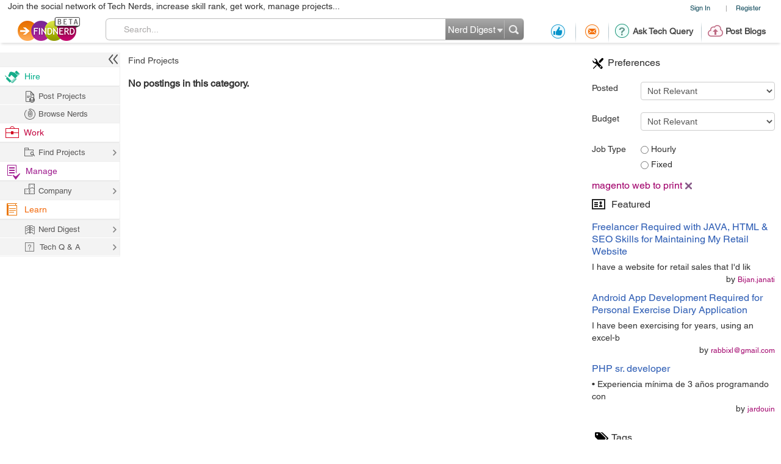

--- FILE ---
content_type: text/html; charset=utf-8
request_url: https://www.google.com/recaptcha/api2/anchor?ar=1&k=6LdpN10aAAAAAMzq1uwEgSejAsXh28xIzWvOkOsl&co=aHR0cHM6Ly9maW5kbmVyZC5jb206NDQz&hl=en&v=PoyoqOPhxBO7pBk68S4YbpHZ&theme=light&size=normal&anchor-ms=20000&execute-ms=30000&cb=w86xybvonwyc
body_size: 49574
content:
<!DOCTYPE HTML><html dir="ltr" lang="en"><head><meta http-equiv="Content-Type" content="text/html; charset=UTF-8">
<meta http-equiv="X-UA-Compatible" content="IE=edge">
<title>reCAPTCHA</title>
<style type="text/css">
/* cyrillic-ext */
@font-face {
  font-family: 'Roboto';
  font-style: normal;
  font-weight: 400;
  font-stretch: 100%;
  src: url(//fonts.gstatic.com/s/roboto/v48/KFO7CnqEu92Fr1ME7kSn66aGLdTylUAMa3GUBHMdazTgWw.woff2) format('woff2');
  unicode-range: U+0460-052F, U+1C80-1C8A, U+20B4, U+2DE0-2DFF, U+A640-A69F, U+FE2E-FE2F;
}
/* cyrillic */
@font-face {
  font-family: 'Roboto';
  font-style: normal;
  font-weight: 400;
  font-stretch: 100%;
  src: url(//fonts.gstatic.com/s/roboto/v48/KFO7CnqEu92Fr1ME7kSn66aGLdTylUAMa3iUBHMdazTgWw.woff2) format('woff2');
  unicode-range: U+0301, U+0400-045F, U+0490-0491, U+04B0-04B1, U+2116;
}
/* greek-ext */
@font-face {
  font-family: 'Roboto';
  font-style: normal;
  font-weight: 400;
  font-stretch: 100%;
  src: url(//fonts.gstatic.com/s/roboto/v48/KFO7CnqEu92Fr1ME7kSn66aGLdTylUAMa3CUBHMdazTgWw.woff2) format('woff2');
  unicode-range: U+1F00-1FFF;
}
/* greek */
@font-face {
  font-family: 'Roboto';
  font-style: normal;
  font-weight: 400;
  font-stretch: 100%;
  src: url(//fonts.gstatic.com/s/roboto/v48/KFO7CnqEu92Fr1ME7kSn66aGLdTylUAMa3-UBHMdazTgWw.woff2) format('woff2');
  unicode-range: U+0370-0377, U+037A-037F, U+0384-038A, U+038C, U+038E-03A1, U+03A3-03FF;
}
/* math */
@font-face {
  font-family: 'Roboto';
  font-style: normal;
  font-weight: 400;
  font-stretch: 100%;
  src: url(//fonts.gstatic.com/s/roboto/v48/KFO7CnqEu92Fr1ME7kSn66aGLdTylUAMawCUBHMdazTgWw.woff2) format('woff2');
  unicode-range: U+0302-0303, U+0305, U+0307-0308, U+0310, U+0312, U+0315, U+031A, U+0326-0327, U+032C, U+032F-0330, U+0332-0333, U+0338, U+033A, U+0346, U+034D, U+0391-03A1, U+03A3-03A9, U+03B1-03C9, U+03D1, U+03D5-03D6, U+03F0-03F1, U+03F4-03F5, U+2016-2017, U+2034-2038, U+203C, U+2040, U+2043, U+2047, U+2050, U+2057, U+205F, U+2070-2071, U+2074-208E, U+2090-209C, U+20D0-20DC, U+20E1, U+20E5-20EF, U+2100-2112, U+2114-2115, U+2117-2121, U+2123-214F, U+2190, U+2192, U+2194-21AE, U+21B0-21E5, U+21F1-21F2, U+21F4-2211, U+2213-2214, U+2216-22FF, U+2308-230B, U+2310, U+2319, U+231C-2321, U+2336-237A, U+237C, U+2395, U+239B-23B7, U+23D0, U+23DC-23E1, U+2474-2475, U+25AF, U+25B3, U+25B7, U+25BD, U+25C1, U+25CA, U+25CC, U+25FB, U+266D-266F, U+27C0-27FF, U+2900-2AFF, U+2B0E-2B11, U+2B30-2B4C, U+2BFE, U+3030, U+FF5B, U+FF5D, U+1D400-1D7FF, U+1EE00-1EEFF;
}
/* symbols */
@font-face {
  font-family: 'Roboto';
  font-style: normal;
  font-weight: 400;
  font-stretch: 100%;
  src: url(//fonts.gstatic.com/s/roboto/v48/KFO7CnqEu92Fr1ME7kSn66aGLdTylUAMaxKUBHMdazTgWw.woff2) format('woff2');
  unicode-range: U+0001-000C, U+000E-001F, U+007F-009F, U+20DD-20E0, U+20E2-20E4, U+2150-218F, U+2190, U+2192, U+2194-2199, U+21AF, U+21E6-21F0, U+21F3, U+2218-2219, U+2299, U+22C4-22C6, U+2300-243F, U+2440-244A, U+2460-24FF, U+25A0-27BF, U+2800-28FF, U+2921-2922, U+2981, U+29BF, U+29EB, U+2B00-2BFF, U+4DC0-4DFF, U+FFF9-FFFB, U+10140-1018E, U+10190-1019C, U+101A0, U+101D0-101FD, U+102E0-102FB, U+10E60-10E7E, U+1D2C0-1D2D3, U+1D2E0-1D37F, U+1F000-1F0FF, U+1F100-1F1AD, U+1F1E6-1F1FF, U+1F30D-1F30F, U+1F315, U+1F31C, U+1F31E, U+1F320-1F32C, U+1F336, U+1F378, U+1F37D, U+1F382, U+1F393-1F39F, U+1F3A7-1F3A8, U+1F3AC-1F3AF, U+1F3C2, U+1F3C4-1F3C6, U+1F3CA-1F3CE, U+1F3D4-1F3E0, U+1F3ED, U+1F3F1-1F3F3, U+1F3F5-1F3F7, U+1F408, U+1F415, U+1F41F, U+1F426, U+1F43F, U+1F441-1F442, U+1F444, U+1F446-1F449, U+1F44C-1F44E, U+1F453, U+1F46A, U+1F47D, U+1F4A3, U+1F4B0, U+1F4B3, U+1F4B9, U+1F4BB, U+1F4BF, U+1F4C8-1F4CB, U+1F4D6, U+1F4DA, U+1F4DF, U+1F4E3-1F4E6, U+1F4EA-1F4ED, U+1F4F7, U+1F4F9-1F4FB, U+1F4FD-1F4FE, U+1F503, U+1F507-1F50B, U+1F50D, U+1F512-1F513, U+1F53E-1F54A, U+1F54F-1F5FA, U+1F610, U+1F650-1F67F, U+1F687, U+1F68D, U+1F691, U+1F694, U+1F698, U+1F6AD, U+1F6B2, U+1F6B9-1F6BA, U+1F6BC, U+1F6C6-1F6CF, U+1F6D3-1F6D7, U+1F6E0-1F6EA, U+1F6F0-1F6F3, U+1F6F7-1F6FC, U+1F700-1F7FF, U+1F800-1F80B, U+1F810-1F847, U+1F850-1F859, U+1F860-1F887, U+1F890-1F8AD, U+1F8B0-1F8BB, U+1F8C0-1F8C1, U+1F900-1F90B, U+1F93B, U+1F946, U+1F984, U+1F996, U+1F9E9, U+1FA00-1FA6F, U+1FA70-1FA7C, U+1FA80-1FA89, U+1FA8F-1FAC6, U+1FACE-1FADC, U+1FADF-1FAE9, U+1FAF0-1FAF8, U+1FB00-1FBFF;
}
/* vietnamese */
@font-face {
  font-family: 'Roboto';
  font-style: normal;
  font-weight: 400;
  font-stretch: 100%;
  src: url(//fonts.gstatic.com/s/roboto/v48/KFO7CnqEu92Fr1ME7kSn66aGLdTylUAMa3OUBHMdazTgWw.woff2) format('woff2');
  unicode-range: U+0102-0103, U+0110-0111, U+0128-0129, U+0168-0169, U+01A0-01A1, U+01AF-01B0, U+0300-0301, U+0303-0304, U+0308-0309, U+0323, U+0329, U+1EA0-1EF9, U+20AB;
}
/* latin-ext */
@font-face {
  font-family: 'Roboto';
  font-style: normal;
  font-weight: 400;
  font-stretch: 100%;
  src: url(//fonts.gstatic.com/s/roboto/v48/KFO7CnqEu92Fr1ME7kSn66aGLdTylUAMa3KUBHMdazTgWw.woff2) format('woff2');
  unicode-range: U+0100-02BA, U+02BD-02C5, U+02C7-02CC, U+02CE-02D7, U+02DD-02FF, U+0304, U+0308, U+0329, U+1D00-1DBF, U+1E00-1E9F, U+1EF2-1EFF, U+2020, U+20A0-20AB, U+20AD-20C0, U+2113, U+2C60-2C7F, U+A720-A7FF;
}
/* latin */
@font-face {
  font-family: 'Roboto';
  font-style: normal;
  font-weight: 400;
  font-stretch: 100%;
  src: url(//fonts.gstatic.com/s/roboto/v48/KFO7CnqEu92Fr1ME7kSn66aGLdTylUAMa3yUBHMdazQ.woff2) format('woff2');
  unicode-range: U+0000-00FF, U+0131, U+0152-0153, U+02BB-02BC, U+02C6, U+02DA, U+02DC, U+0304, U+0308, U+0329, U+2000-206F, U+20AC, U+2122, U+2191, U+2193, U+2212, U+2215, U+FEFF, U+FFFD;
}
/* cyrillic-ext */
@font-face {
  font-family: 'Roboto';
  font-style: normal;
  font-weight: 500;
  font-stretch: 100%;
  src: url(//fonts.gstatic.com/s/roboto/v48/KFO7CnqEu92Fr1ME7kSn66aGLdTylUAMa3GUBHMdazTgWw.woff2) format('woff2');
  unicode-range: U+0460-052F, U+1C80-1C8A, U+20B4, U+2DE0-2DFF, U+A640-A69F, U+FE2E-FE2F;
}
/* cyrillic */
@font-face {
  font-family: 'Roboto';
  font-style: normal;
  font-weight: 500;
  font-stretch: 100%;
  src: url(//fonts.gstatic.com/s/roboto/v48/KFO7CnqEu92Fr1ME7kSn66aGLdTylUAMa3iUBHMdazTgWw.woff2) format('woff2');
  unicode-range: U+0301, U+0400-045F, U+0490-0491, U+04B0-04B1, U+2116;
}
/* greek-ext */
@font-face {
  font-family: 'Roboto';
  font-style: normal;
  font-weight: 500;
  font-stretch: 100%;
  src: url(//fonts.gstatic.com/s/roboto/v48/KFO7CnqEu92Fr1ME7kSn66aGLdTylUAMa3CUBHMdazTgWw.woff2) format('woff2');
  unicode-range: U+1F00-1FFF;
}
/* greek */
@font-face {
  font-family: 'Roboto';
  font-style: normal;
  font-weight: 500;
  font-stretch: 100%;
  src: url(//fonts.gstatic.com/s/roboto/v48/KFO7CnqEu92Fr1ME7kSn66aGLdTylUAMa3-UBHMdazTgWw.woff2) format('woff2');
  unicode-range: U+0370-0377, U+037A-037F, U+0384-038A, U+038C, U+038E-03A1, U+03A3-03FF;
}
/* math */
@font-face {
  font-family: 'Roboto';
  font-style: normal;
  font-weight: 500;
  font-stretch: 100%;
  src: url(//fonts.gstatic.com/s/roboto/v48/KFO7CnqEu92Fr1ME7kSn66aGLdTylUAMawCUBHMdazTgWw.woff2) format('woff2');
  unicode-range: U+0302-0303, U+0305, U+0307-0308, U+0310, U+0312, U+0315, U+031A, U+0326-0327, U+032C, U+032F-0330, U+0332-0333, U+0338, U+033A, U+0346, U+034D, U+0391-03A1, U+03A3-03A9, U+03B1-03C9, U+03D1, U+03D5-03D6, U+03F0-03F1, U+03F4-03F5, U+2016-2017, U+2034-2038, U+203C, U+2040, U+2043, U+2047, U+2050, U+2057, U+205F, U+2070-2071, U+2074-208E, U+2090-209C, U+20D0-20DC, U+20E1, U+20E5-20EF, U+2100-2112, U+2114-2115, U+2117-2121, U+2123-214F, U+2190, U+2192, U+2194-21AE, U+21B0-21E5, U+21F1-21F2, U+21F4-2211, U+2213-2214, U+2216-22FF, U+2308-230B, U+2310, U+2319, U+231C-2321, U+2336-237A, U+237C, U+2395, U+239B-23B7, U+23D0, U+23DC-23E1, U+2474-2475, U+25AF, U+25B3, U+25B7, U+25BD, U+25C1, U+25CA, U+25CC, U+25FB, U+266D-266F, U+27C0-27FF, U+2900-2AFF, U+2B0E-2B11, U+2B30-2B4C, U+2BFE, U+3030, U+FF5B, U+FF5D, U+1D400-1D7FF, U+1EE00-1EEFF;
}
/* symbols */
@font-face {
  font-family: 'Roboto';
  font-style: normal;
  font-weight: 500;
  font-stretch: 100%;
  src: url(//fonts.gstatic.com/s/roboto/v48/KFO7CnqEu92Fr1ME7kSn66aGLdTylUAMaxKUBHMdazTgWw.woff2) format('woff2');
  unicode-range: U+0001-000C, U+000E-001F, U+007F-009F, U+20DD-20E0, U+20E2-20E4, U+2150-218F, U+2190, U+2192, U+2194-2199, U+21AF, U+21E6-21F0, U+21F3, U+2218-2219, U+2299, U+22C4-22C6, U+2300-243F, U+2440-244A, U+2460-24FF, U+25A0-27BF, U+2800-28FF, U+2921-2922, U+2981, U+29BF, U+29EB, U+2B00-2BFF, U+4DC0-4DFF, U+FFF9-FFFB, U+10140-1018E, U+10190-1019C, U+101A0, U+101D0-101FD, U+102E0-102FB, U+10E60-10E7E, U+1D2C0-1D2D3, U+1D2E0-1D37F, U+1F000-1F0FF, U+1F100-1F1AD, U+1F1E6-1F1FF, U+1F30D-1F30F, U+1F315, U+1F31C, U+1F31E, U+1F320-1F32C, U+1F336, U+1F378, U+1F37D, U+1F382, U+1F393-1F39F, U+1F3A7-1F3A8, U+1F3AC-1F3AF, U+1F3C2, U+1F3C4-1F3C6, U+1F3CA-1F3CE, U+1F3D4-1F3E0, U+1F3ED, U+1F3F1-1F3F3, U+1F3F5-1F3F7, U+1F408, U+1F415, U+1F41F, U+1F426, U+1F43F, U+1F441-1F442, U+1F444, U+1F446-1F449, U+1F44C-1F44E, U+1F453, U+1F46A, U+1F47D, U+1F4A3, U+1F4B0, U+1F4B3, U+1F4B9, U+1F4BB, U+1F4BF, U+1F4C8-1F4CB, U+1F4D6, U+1F4DA, U+1F4DF, U+1F4E3-1F4E6, U+1F4EA-1F4ED, U+1F4F7, U+1F4F9-1F4FB, U+1F4FD-1F4FE, U+1F503, U+1F507-1F50B, U+1F50D, U+1F512-1F513, U+1F53E-1F54A, U+1F54F-1F5FA, U+1F610, U+1F650-1F67F, U+1F687, U+1F68D, U+1F691, U+1F694, U+1F698, U+1F6AD, U+1F6B2, U+1F6B9-1F6BA, U+1F6BC, U+1F6C6-1F6CF, U+1F6D3-1F6D7, U+1F6E0-1F6EA, U+1F6F0-1F6F3, U+1F6F7-1F6FC, U+1F700-1F7FF, U+1F800-1F80B, U+1F810-1F847, U+1F850-1F859, U+1F860-1F887, U+1F890-1F8AD, U+1F8B0-1F8BB, U+1F8C0-1F8C1, U+1F900-1F90B, U+1F93B, U+1F946, U+1F984, U+1F996, U+1F9E9, U+1FA00-1FA6F, U+1FA70-1FA7C, U+1FA80-1FA89, U+1FA8F-1FAC6, U+1FACE-1FADC, U+1FADF-1FAE9, U+1FAF0-1FAF8, U+1FB00-1FBFF;
}
/* vietnamese */
@font-face {
  font-family: 'Roboto';
  font-style: normal;
  font-weight: 500;
  font-stretch: 100%;
  src: url(//fonts.gstatic.com/s/roboto/v48/KFO7CnqEu92Fr1ME7kSn66aGLdTylUAMa3OUBHMdazTgWw.woff2) format('woff2');
  unicode-range: U+0102-0103, U+0110-0111, U+0128-0129, U+0168-0169, U+01A0-01A1, U+01AF-01B0, U+0300-0301, U+0303-0304, U+0308-0309, U+0323, U+0329, U+1EA0-1EF9, U+20AB;
}
/* latin-ext */
@font-face {
  font-family: 'Roboto';
  font-style: normal;
  font-weight: 500;
  font-stretch: 100%;
  src: url(//fonts.gstatic.com/s/roboto/v48/KFO7CnqEu92Fr1ME7kSn66aGLdTylUAMa3KUBHMdazTgWw.woff2) format('woff2');
  unicode-range: U+0100-02BA, U+02BD-02C5, U+02C7-02CC, U+02CE-02D7, U+02DD-02FF, U+0304, U+0308, U+0329, U+1D00-1DBF, U+1E00-1E9F, U+1EF2-1EFF, U+2020, U+20A0-20AB, U+20AD-20C0, U+2113, U+2C60-2C7F, U+A720-A7FF;
}
/* latin */
@font-face {
  font-family: 'Roboto';
  font-style: normal;
  font-weight: 500;
  font-stretch: 100%;
  src: url(//fonts.gstatic.com/s/roboto/v48/KFO7CnqEu92Fr1ME7kSn66aGLdTylUAMa3yUBHMdazQ.woff2) format('woff2');
  unicode-range: U+0000-00FF, U+0131, U+0152-0153, U+02BB-02BC, U+02C6, U+02DA, U+02DC, U+0304, U+0308, U+0329, U+2000-206F, U+20AC, U+2122, U+2191, U+2193, U+2212, U+2215, U+FEFF, U+FFFD;
}
/* cyrillic-ext */
@font-face {
  font-family: 'Roboto';
  font-style: normal;
  font-weight: 900;
  font-stretch: 100%;
  src: url(//fonts.gstatic.com/s/roboto/v48/KFO7CnqEu92Fr1ME7kSn66aGLdTylUAMa3GUBHMdazTgWw.woff2) format('woff2');
  unicode-range: U+0460-052F, U+1C80-1C8A, U+20B4, U+2DE0-2DFF, U+A640-A69F, U+FE2E-FE2F;
}
/* cyrillic */
@font-face {
  font-family: 'Roboto';
  font-style: normal;
  font-weight: 900;
  font-stretch: 100%;
  src: url(//fonts.gstatic.com/s/roboto/v48/KFO7CnqEu92Fr1ME7kSn66aGLdTylUAMa3iUBHMdazTgWw.woff2) format('woff2');
  unicode-range: U+0301, U+0400-045F, U+0490-0491, U+04B0-04B1, U+2116;
}
/* greek-ext */
@font-face {
  font-family: 'Roboto';
  font-style: normal;
  font-weight: 900;
  font-stretch: 100%;
  src: url(//fonts.gstatic.com/s/roboto/v48/KFO7CnqEu92Fr1ME7kSn66aGLdTylUAMa3CUBHMdazTgWw.woff2) format('woff2');
  unicode-range: U+1F00-1FFF;
}
/* greek */
@font-face {
  font-family: 'Roboto';
  font-style: normal;
  font-weight: 900;
  font-stretch: 100%;
  src: url(//fonts.gstatic.com/s/roboto/v48/KFO7CnqEu92Fr1ME7kSn66aGLdTylUAMa3-UBHMdazTgWw.woff2) format('woff2');
  unicode-range: U+0370-0377, U+037A-037F, U+0384-038A, U+038C, U+038E-03A1, U+03A3-03FF;
}
/* math */
@font-face {
  font-family: 'Roboto';
  font-style: normal;
  font-weight: 900;
  font-stretch: 100%;
  src: url(//fonts.gstatic.com/s/roboto/v48/KFO7CnqEu92Fr1ME7kSn66aGLdTylUAMawCUBHMdazTgWw.woff2) format('woff2');
  unicode-range: U+0302-0303, U+0305, U+0307-0308, U+0310, U+0312, U+0315, U+031A, U+0326-0327, U+032C, U+032F-0330, U+0332-0333, U+0338, U+033A, U+0346, U+034D, U+0391-03A1, U+03A3-03A9, U+03B1-03C9, U+03D1, U+03D5-03D6, U+03F0-03F1, U+03F4-03F5, U+2016-2017, U+2034-2038, U+203C, U+2040, U+2043, U+2047, U+2050, U+2057, U+205F, U+2070-2071, U+2074-208E, U+2090-209C, U+20D0-20DC, U+20E1, U+20E5-20EF, U+2100-2112, U+2114-2115, U+2117-2121, U+2123-214F, U+2190, U+2192, U+2194-21AE, U+21B0-21E5, U+21F1-21F2, U+21F4-2211, U+2213-2214, U+2216-22FF, U+2308-230B, U+2310, U+2319, U+231C-2321, U+2336-237A, U+237C, U+2395, U+239B-23B7, U+23D0, U+23DC-23E1, U+2474-2475, U+25AF, U+25B3, U+25B7, U+25BD, U+25C1, U+25CA, U+25CC, U+25FB, U+266D-266F, U+27C0-27FF, U+2900-2AFF, U+2B0E-2B11, U+2B30-2B4C, U+2BFE, U+3030, U+FF5B, U+FF5D, U+1D400-1D7FF, U+1EE00-1EEFF;
}
/* symbols */
@font-face {
  font-family: 'Roboto';
  font-style: normal;
  font-weight: 900;
  font-stretch: 100%;
  src: url(//fonts.gstatic.com/s/roboto/v48/KFO7CnqEu92Fr1ME7kSn66aGLdTylUAMaxKUBHMdazTgWw.woff2) format('woff2');
  unicode-range: U+0001-000C, U+000E-001F, U+007F-009F, U+20DD-20E0, U+20E2-20E4, U+2150-218F, U+2190, U+2192, U+2194-2199, U+21AF, U+21E6-21F0, U+21F3, U+2218-2219, U+2299, U+22C4-22C6, U+2300-243F, U+2440-244A, U+2460-24FF, U+25A0-27BF, U+2800-28FF, U+2921-2922, U+2981, U+29BF, U+29EB, U+2B00-2BFF, U+4DC0-4DFF, U+FFF9-FFFB, U+10140-1018E, U+10190-1019C, U+101A0, U+101D0-101FD, U+102E0-102FB, U+10E60-10E7E, U+1D2C0-1D2D3, U+1D2E0-1D37F, U+1F000-1F0FF, U+1F100-1F1AD, U+1F1E6-1F1FF, U+1F30D-1F30F, U+1F315, U+1F31C, U+1F31E, U+1F320-1F32C, U+1F336, U+1F378, U+1F37D, U+1F382, U+1F393-1F39F, U+1F3A7-1F3A8, U+1F3AC-1F3AF, U+1F3C2, U+1F3C4-1F3C6, U+1F3CA-1F3CE, U+1F3D4-1F3E0, U+1F3ED, U+1F3F1-1F3F3, U+1F3F5-1F3F7, U+1F408, U+1F415, U+1F41F, U+1F426, U+1F43F, U+1F441-1F442, U+1F444, U+1F446-1F449, U+1F44C-1F44E, U+1F453, U+1F46A, U+1F47D, U+1F4A3, U+1F4B0, U+1F4B3, U+1F4B9, U+1F4BB, U+1F4BF, U+1F4C8-1F4CB, U+1F4D6, U+1F4DA, U+1F4DF, U+1F4E3-1F4E6, U+1F4EA-1F4ED, U+1F4F7, U+1F4F9-1F4FB, U+1F4FD-1F4FE, U+1F503, U+1F507-1F50B, U+1F50D, U+1F512-1F513, U+1F53E-1F54A, U+1F54F-1F5FA, U+1F610, U+1F650-1F67F, U+1F687, U+1F68D, U+1F691, U+1F694, U+1F698, U+1F6AD, U+1F6B2, U+1F6B9-1F6BA, U+1F6BC, U+1F6C6-1F6CF, U+1F6D3-1F6D7, U+1F6E0-1F6EA, U+1F6F0-1F6F3, U+1F6F7-1F6FC, U+1F700-1F7FF, U+1F800-1F80B, U+1F810-1F847, U+1F850-1F859, U+1F860-1F887, U+1F890-1F8AD, U+1F8B0-1F8BB, U+1F8C0-1F8C1, U+1F900-1F90B, U+1F93B, U+1F946, U+1F984, U+1F996, U+1F9E9, U+1FA00-1FA6F, U+1FA70-1FA7C, U+1FA80-1FA89, U+1FA8F-1FAC6, U+1FACE-1FADC, U+1FADF-1FAE9, U+1FAF0-1FAF8, U+1FB00-1FBFF;
}
/* vietnamese */
@font-face {
  font-family: 'Roboto';
  font-style: normal;
  font-weight: 900;
  font-stretch: 100%;
  src: url(//fonts.gstatic.com/s/roboto/v48/KFO7CnqEu92Fr1ME7kSn66aGLdTylUAMa3OUBHMdazTgWw.woff2) format('woff2');
  unicode-range: U+0102-0103, U+0110-0111, U+0128-0129, U+0168-0169, U+01A0-01A1, U+01AF-01B0, U+0300-0301, U+0303-0304, U+0308-0309, U+0323, U+0329, U+1EA0-1EF9, U+20AB;
}
/* latin-ext */
@font-face {
  font-family: 'Roboto';
  font-style: normal;
  font-weight: 900;
  font-stretch: 100%;
  src: url(//fonts.gstatic.com/s/roboto/v48/KFO7CnqEu92Fr1ME7kSn66aGLdTylUAMa3KUBHMdazTgWw.woff2) format('woff2');
  unicode-range: U+0100-02BA, U+02BD-02C5, U+02C7-02CC, U+02CE-02D7, U+02DD-02FF, U+0304, U+0308, U+0329, U+1D00-1DBF, U+1E00-1E9F, U+1EF2-1EFF, U+2020, U+20A0-20AB, U+20AD-20C0, U+2113, U+2C60-2C7F, U+A720-A7FF;
}
/* latin */
@font-face {
  font-family: 'Roboto';
  font-style: normal;
  font-weight: 900;
  font-stretch: 100%;
  src: url(//fonts.gstatic.com/s/roboto/v48/KFO7CnqEu92Fr1ME7kSn66aGLdTylUAMa3yUBHMdazQ.woff2) format('woff2');
  unicode-range: U+0000-00FF, U+0131, U+0152-0153, U+02BB-02BC, U+02C6, U+02DA, U+02DC, U+0304, U+0308, U+0329, U+2000-206F, U+20AC, U+2122, U+2191, U+2193, U+2212, U+2215, U+FEFF, U+FFFD;
}

</style>
<link rel="stylesheet" type="text/css" href="https://www.gstatic.com/recaptcha/releases/PoyoqOPhxBO7pBk68S4YbpHZ/styles__ltr.css">
<script nonce="7xh0nzdy_xWpvwu4UpNZmA" type="text/javascript">window['__recaptcha_api'] = 'https://www.google.com/recaptcha/api2/';</script>
<script type="text/javascript" src="https://www.gstatic.com/recaptcha/releases/PoyoqOPhxBO7pBk68S4YbpHZ/recaptcha__en.js" nonce="7xh0nzdy_xWpvwu4UpNZmA">
      
    </script></head>
<body><div id="rc-anchor-alert" class="rc-anchor-alert"></div>
<input type="hidden" id="recaptcha-token" value="[base64]">
<script type="text/javascript" nonce="7xh0nzdy_xWpvwu4UpNZmA">
      recaptcha.anchor.Main.init("[\x22ainput\x22,[\x22bgdata\x22,\x22\x22,\[base64]/[base64]/[base64]/[base64]/[base64]/[base64]/[base64]/[base64]/[base64]/[base64]\\u003d\x22,\[base64]\x22,\[base64]/Cr8OZwqnDiD8PPMOZw69DbHc3wqjCssKwwrfDisO6w6zClcOxw6HDgcKFXmZFwqnCmRFRPAXDgsO0HsOtw5XDl8Oiw6t2w4rCvMK8wrfCgcKNDlXCuTd/w6vCqWbCoknDmMOsw7EvccKRWsK6OkjClC4rw5HCm8OHwq5jw6vDm8KAwoDDvncANcOAwoPChcKow51pYcO4U3/CosO+IxzDhcKWf8K1c0dweFdAw54BSXpURMOjfsK/w4PCrsKVw5Y4dcKLQcKDAyJfDMKmw4zDuWrDgUHCvlHChGpgOMKgZsOew71jw40pwo1RICnCocKaaQfDicKAasKuw7NPw7htOMKew4HCvsOqwrbDigHDgsKMw5LCscKQYn/CuFInasODwrPDoMKvwpBMCRg3KjbCqSlCwrfCk0wRw6nCqsOhw5/[base64]/DoHvCscKuwqU6w712GcOOw5AsSHMmUxBfw5QyQBnDjHAgw5bDoMKHZ0gxYsKDPcK+GitvwrTCqVl7VBleD8KVwrnDjyo0wqJDw6p7FHPDokjCvcK5CsK+wpTDlsOJwofDlcOIDAHCusKETSrCjcOQwqlcwoTDt8KXwoJwd8OXwp1AwpEqwp3DnEQ3w7JmY8O/wpgFM8Orw6DCocOiw4gpwqjDrsOjQMKUw7hWwr3CtSEpPcOVw74mw73CpnfCt3nDpToCwqtfVHbCinrDpgYOwrLDjMO1dgpww5paJn7CicOxw4rCvx/DuDfDmTPCrsOlwqx1w6Acw43CrmjCqcKEeMKDw5E3TG1Aw5AFwqBeb25LbcK/[base64]/Cj8OzbMKkwpXDocO3w4LCmcK9wrtRw6YPwosDw6fDll3Cq17Dmm7CrMKZw7jDsQJQwoRmWcKbCsKcJ8OEwp/DiMKFKcKVwqFZHlxffsKeH8OCw5Y1w6Z/QcKQwpY+WBdxw6tzfcKEwo44w7bDsGU/PivDjcOZwpnCi8OiKRvCrMOTwr8rwpQ0w6J7F8OdKTcNOcODNsKYM8OsGyLCrkcUw6XDpHcMw6NGwrAqw5DCmFIBbsO/wpzDr34Cw7PCuhPCjcK2HlnDiMOgMFtnZXRLDcK5wo/DnUvDtsODw7vDhFPDv8OwRHDDkSRdwqNxw7Bywr/Dj8KkwrA8LMK9cUbCtxnCnDrCoBXDvFsbw6/DssKMMDEdw5UtSsOLwqISY8OpR25ST8OwKcOcYcOvwrDCqVrChn0cK8OyEDjCqsK8wqjDo1tbw6lrHsOUFsOtw5jDgz5cw4HDkkBew57CnsO4wr/Dm8OawpjCq2nDpzZyw5DCi1LClcK0Gh43w5vDjMKuOWTCmcKnw5tcI0bDvWbClMOiwqjCiT8uwrDCkjrCl8Oqw4osw4FEwq3Dvi5dPcO+w5nCjDsnLMKcScK3LU3CmcKsUG/[base64]/DuntUw55tNsKGHcOjwpZ/UsK6D2kqw73Cui/DkMKvwqI8AMKGLQkrwqAQwpY1JwfDuAA+w5wVw5thw6/CjUvCtn8Xw5/[base64]/CgFd7wp8wGcOpwrfCtgbDpsO5w64Dwpcyw69Fw4Mowo3DkMOFw7XCmMO6JcKOw5lvw7rCqCYDcMO/I8K5w5bDs8KFwqHDo8KLesK3w7vCuw9iwrtvwrN5fRfDv3LDigZEXj4Nw61zEsOVE8KQw5tmDMKrMcO1bjoswq3Ct8Krw4jCkxDDnBTCiUMAw5MNw4QNwrPDkg9mwoLDgTMUBMKcw6NtwpbCr8K4w4kzwox/IMKtWBXDvWVTB8KoBxEEw5vCjcOPbcOuMVRrw51de8K6BsKzw4ZLwqPCjMO2UwMew4gkwoXDvAvCv8OcUMOkSjXDncKmw5hMwr5EwrHDq2XDjlJvw5kZGzPDkD4+FcO8wq/[base64]/[base64]/DoMK9w5pPdcKIMRDDp3Blwox+wrvDocOHe8ObwqzCpcKDwpXDomk0w6DCs8K3LxrDrMOhw7IlIcK9FhUQf8KiRsOwwp/CqkQTKcO7acO1w4DCkjrCjsOKdMOgIg3CpsO+IMKZw6xFXSE9aMKcPsOAw4HCucKqwqgzd8KxccOGw41jw5vDrcKQNGfDljIYwopeCHd3w5bDmDvCtsO+YlJbwpgBCXTDjsOzwqTCncOywqrCm8O/[base64]/[base64]/Dp8OpYU/CkgHDgMKcMh3CscKyw6XDtsKmDUtSDWVuAsKIw5ERKhjCl0xQw4nDgRhyw6IHwqHDhMOhCsOSw5bDvcKLBnTCisO9NMKDwrViw7TDrcKLCjjCn2IYw5/[base64]/CsixvwqHDoMKgwp7CtcOHwpYPTcOyVsOITMKaJkzCjsKlDw58wo/Ds0hIwog/eAssMFIKw5bClMOiwpjDv8KowoxOwoZIXR8hwqNoXjvCrsOqw4PDrsK7w7/[base64]/[base64]/[base64]/[base64]/wrPCi8O4wpxBw5jCnUZ3w7/Cp8OuwpjClsOXwr/CgMOyMMKCDMOrR0oWacOyC8KwJcKkw54PwqB6TSYOcsKbw48WdMOmw73DpMOcw5ArBxjCiMOhJcOrwp3DkGbDozoQwokxwrpuw6gwKcOHW8K3w7c7HXLDqHDCvXPClsO7cT04YQkxw43DkUJ/dsKrwqR/wqkxwp3DukHDr8K2D8KgW8KtA8O7wpBnwqQkenk6N1w/wrExw6cTw5djagPDrcKCcMK3w4YEw5bCpMK3wrbDqUBowrvDnsKOfcKqw5LCgcKbASjCk3zDl8O9wprDksKfPsOeByHDqMK4wpjDnV/CkMOpKE3DosKJShodwrAIwrTDkGbDvTXDi8KYw7dFJ0PDskzCrcK4bcOBc8ONRMOGfgTDsWBwwrp7b8OeMAR/YChXwozDmMK2NHPDp8OOw7vDkcOseVMiVxrCpsOrFsOlBnwCKkFewoLDmBRowrXDksOUGQNow43Ct8KOwqFtw5Qiw6TChUFaw6MAGC1tw63DpsKMwozCrmTDgyBCd8KYfMOgwo/DrsOuw78sPSdQOTIDZsKeFMK2bcKPEwHChcOVRcKCCcODwqjDoxHDhQsfOh41w5zDucKUSB7CrMO/[base64]/W8OSJcOxw4vDkRXDin/ChcK/a0/DvkLCo8K+IsKVwpHDmMOww5dMw4rDv0sGF1HCjsKxw5PCggfDksKSw4wZdcK/[base64]/DmBHCg8OzfSbClMKmCcOrworCmVfDjcKkw6B4WcKZw4QOI8OJc8KlwqIyacKXwrDDncOOVmvClC7Dn3AKwoc2Cm1YIz/[base64]/cQ9ZwrLDtmDDg184NhrCg8Otwrhaw7UJwp/CgXXCt8OAJcOiwrw8EMOXDsK3w7nCoW8zPMOSQ0TChjnDqjMtb8Osw6rDq1wRccKSwosSL8OQaBPCpMKcEsO4SMO4OzzCpMO1N8OdFWEoRGvCmMK0CcKCwp5ZHDU1wpAsBcK/wrrCsMK1L8KPwrtNSVPDh2DCon4PBsKnF8OTw6/[base64]/Dm8KDSHLDqDw+w7LCp8Krw4rCisOSwo4Nwp5KPGEnEsOTwqrDihXCj21gQQPDncOuL8Oiwo/CjMK2w5TCnMOaw47CjxYEwrIDJcOqU8OewoHDm0U1wqt+f8KQJ8KZw6HDgsOewqtlFcKxwrkLG8KoQSN5w4bDsMK/wq3DnlMgUXU3b8O3wqPCuxp+wqxED8KzwpozWsKJw6TCojtywr5AwqRHwrx9wrPCjH/Dk8KfDDTDuBzDrcOsS2bCgMOrOT/[base64]/wqnDiMKMw7hbw7Zdw5DCnEzCiy57IcKRwqXCucKYc0hZWMKYw55/wpLDu1vCjcKvb1cyw5lhwrxifsOdERokPMO/dcOlwqDCvg1mw65qwr/DoTkqwpI7wr7DucK7XMOSw4PCsS4/w45hAWsEw4vDjMKRw5rDvsK6dW3DomHCs8KBWwAqbkLDh8KGAsOlURNsPQUtJCPDucOLA24OCF9AwqbDvCnDk8Khw4lPw4LCu0Z+wpkTwoAjWS3CssK8UsO5wrHCnsK6XMOIasOADD5dORZFAARXwrXCnW/CtVhpFhTDpsKyBkHDtMOaYWnClF5zY8KjcyHDuMKhwp/[base64]/PC3DtMKZYXcAcy5PVMOpZjwfw6VRBsK0w6FAwo7CsX0Tw63ChcKNw5vCt8KrFsKCVgU/ODYaVDjCosODDUFKLsKdaR7CgMKvw7LDtkY4w43CtMO2bQEOwrweGMKOWcKqWBXCv8KVwrgbOGzDq8OqNcKRw709wpfDmjXCnT/DqhsBw78uw7/Dn8Ocwp5JJU3DjMKfwrrCpwMow5fDrcKCXsOaw7rDtE/DvMKiwo7DtsKbwofDg8ODwr3DjlbDjcO5wr9gfA9RwqnDpMOvw6zDmFNmIRjCjUNoS8KXFcOiw7DDtsKjwr5Vwrh8IMOUcw/CjyvDsVjCisKMP8ONw49KGMOcaMOrwpbCisOiK8OsRMKnw7bCphk1D8KoTjXCuF/DlCDDlVgsw6UMAAnDvMKMwpPDgMKOIcKNJcKhVsKXfsKXMVN6wpEod0IpwoLCi8OTB2PDtsK4IsOowpYQwpcEd8O1wprDicKXJMOLGA/ClsKzMg1BZ3zCo3A8w6kewp/DisKde8KfTMKZwpBwwpI/HExgJg7CsMOvwqfDhMKbb3hcMsKMEAkcw6dLQm5dPMKUZ8OZFlHCsy7CkHJEwo3CuTbCliTDoj1Uw6V/MjU2NsKXasKADStxeTEEAsOFwrTCjh3Dq8OIw43DsGvCqcKywrQ9AWPCqcKxCcKpQjJxw5Jnw5PCm8Kdw5DCp8Kxw6JKZMOIw6dEQcOnPgB+TnbCj1vCrSPDo8K7wpnDtsKdwovCtVwcOsOFGgHDr8KWw6dHBGvDgFDDtl7DuMKSwofDh8O3w7xBKFbCrh/CvFhDCMKsw7zDsW/ChjvCgX9WQcOmw69zdD4AKMKlwrkRw6bCqsKSw7pwwqLCkBo4wqDCkjfCvcKsw6lgR0PChQPDp2TCmzbCvcKlw4Jdwr7Dk2dnMsOnSEHDrwZ4RwfCvQjDmsOXw6PCnsOpwr/DoS/CtEAKG8OEwqfClsOqTMKBw6cowqLDpsKZwo9xwqwIw7ZwL8Oxwr1lXsOBwrM8w4VyIcKLw5Brw6TDsFlFwp/Dl8KxaGnCkTp6OTLCksOsJ8Oxw5jCssKCwq0wAFfDlMOnw4fCscKAYcK5CXjCn3IPw4dsw4nClcK/woDCocOMecK3w6F9wpAewpXCrMOwU0EraFVdw4xSw5YHwonCicK8w4nCiy7DkW7CqcK5KQfDkcKoaMOUXcK4QcK6IA/DuMOCwoARwr3ChGNHRibDn8KiwqIjT8K7UUvCkT7DjGIuwrlRVwlBw6ptPMObGX/CtizCjcOlw6xowpo9w4rConbDu8K2wqBgwqtiw7ROwqdqaSTCn8O/w5gqBsOhbMOjwoVRXQNrETsNHsOfwqM2w5zChA4ewqXCn3AZZcKMAsKud8KJSMKyw6l3HMO/w4UEwrzDniABwowgHcOywqgVLyVww7w+MkDCkXFEwrQjKcOIw5rCqcKYWUUEwox7Mx/Cv1HDk8K5w5YWwohaw5bDu1bDjMKTwqjDn8OEJ0Uew7rCuQDClcK0RW7DrcOtO8OkwqvCjmHDjcOcCMOyZmrDmHMTwqPDm8KndsO4wrjCn8OMw5/DtzMLw6XCijkOwo1QwqdOwoXCosOuJH/DrFVDdyUQOWdONMKAwoYhG8OPw4lKw6rDocOeGMKJwpBgSnoewqJhZh8Ww64aDcO4OR0LwpfDm8KawqUSacK3OcKlwobDncKwwot6w7HDkcO/AMOhwoDCp1DDgiEpBMKdFAPCuCbCnkQDaEjClsKpwrEvw7hcdMOKbyzDmMKxw5nDnMK/[base64]/Cs8Okw7keU8OlMsOdH8K/QsOPQsO6IsKZLMK3w680wp8kwocSw54HBMKzeBrCqMKmcHUzSz9zJ8OROcO1Q8O0wrsXWGTCny/CkXfCiMK/w5NcXUvCr8KLwqLClMOywrnCi8OPw4FDVsKxLzAzw4rCjsOwH1bCg19wNsKYeETCo8OOwo9kDMKGwqRkw5vDusOTPD4Iw6zDr8KKAUI4w7TDi17DhFPDtMOeCsOwDR8Tw57DvXrDriXDizVhw6twB8OhwqrDvDd7wqsgwqIBWMO5wrAzGijDij/DlMKQwrxzAMK2wphow4Vow7pjw5pywpUow4HCtcK1B1rCs15qw68qwpHDg0XDu35Xw5FgwohYw58vworDoQgvScK5XcKhwrzCmcK3w45/wrjDqMOgw5fDv3h2wo0Rw7vDiwrCp2nCiHbDtn/CpcOAw5zDs8O3YVdpwrABwqHDr0bChMK2w6PCjl9qfmzDjMOgG3U5AcOffRwNw5vDhwHCkMKvLFnCmcOyE8O7w5rCucOhw6nDt8OjwqzCrFMfwr4fK8O1w5Vfwpcmw57ClgHDpsOmXBjCuMORWXjDusOaUFMjPcO4a8OwwpbCiMOlwqjDuVAIclvDs8KOw6B/w4rChxnCnMOrw7XCpMOAwq0UwqHDqMKlRiHCiCdeDQzDnS1CwopYCU/CuR/[base64]/IsKIw4PCicKiwovDryhCw6Qdw4fDtsOVKsK/T8KCNcOuBcOlZcKbw7fDuG3CoEbDhldQDMKiw4PCucO4wojDqcKcZsOYwpDDtRNmGwrCsHrCmCdLXsKEw5DDs3fDoUIOPsOTwolZw6V2cC/Cjm8XQsODwrDCv8Ofw5FhdsKRG8KFw4RBwpo9woHDncKfw5cpWFPCs8KEwr8Pw5k+ZMO9PsKdw53Dp0sHM8OdC8KCw6/DhMOnZgpCw6rDhSnDiSXDig1OXmsiChTDr8OTGgYvwpvCrBPCiTjCnsKAwqjDr8OwSw3CminCih12F0bCkVzChz3Cg8OpCzLDisKrw6bDonl1w4wDw6vCjxbCkMKXHcOqw4/DjcOkwq3Ch1Fhw6LDgy5xw5zCsMOjwovCnVhNwr3CtlHCuMK0L8K9w4HCv1c+w79QUF/CtMKMwog5wr9/[base64]/O8KZwrgPwqorwrHDkDfDhMK0IH1hwp/[base64]/HMOQFsOkKiPCgBcgM8KBwr7Co8Kxw40Sw7rCmsOgecKKIHY+WcKgOHdbanDDgsK9woEowpLDji7Dj8OSd8KGw5c/fsKVw4vDk8KUXhTCix7CtcKKR8KKw63CqAfDpg5MHMOSA8OEwoTDtjLChMOEwrfCisKGw54tJzjCn8OkQm4nNMKywrAXw5oNwqzCtwtMwpEMwqjCjFAfa3kgIX/CvcOtY8KzWzMRwrtGcMOSwoQOeMKvw7wVw4jDlXUsa8KcCFxoJ8OMQkHCp0nCg8OGRg3DphoJw7V2aDUTw6vDsA/CrnxHEVIgw5PDjnFswqN5wqdXw51KGsKmw4TDgXTCr8OQw7LDicOLw4VSLMO7wp0pwroIwqYGYcO8A8Opw7zDscKYw5nDvDvCh8OUw5/DpcK8w5oYUngQwrnCo0XDi8KnWlFjQcOdQw1Gw4rCnMO1w77DvGdYwrgWwoxvwr7DiMKBCAoBw6/DisOUd8Osw40EABXCv8OzPjUaw4pSHMKswpvDpxzClA/CvcOpHwnDhMKhw7LCq8O0eDHCmsKVw7hbQ0LCr8OjwoxYwqfDk0xhciTDhmjCjcKIfRzClcOZJVdVFMONAcK/[base64]/CpmLCkg5vEsKawqc0IXxrQkNRY8OjETfCtMOtw55kw4NXw6QcP2vDuHjCh8O7w7TDqgU2wp7DiXkgwp3DghHCkw8iFDrDkMKIw6fCoMK0wrpnw5TDmQ/Cq8O6w5vCn1rCqDfCgsOqVjVNFsOdwplcwr7DtEBGw6Biwrt8K8O1w6o9fHnCrsK6wpZNwo07ZMOHL8KNwoh2wrkcwpdXw6zCkCvDsMOOSS/[base64]/DmcOqw4DDqcOsP8KUAcKrw7/CmyrDvMK4w556X2Bfwq3DgcOScsO/[base64]/[base64]/[base64]/CjcKnwoddw5bDn8OaNcOBc8K3w64lwq47ORTDqcOZwrjChsKQNlTDjMKOwozDgAQ+w64dw4sCw55sDHIVw4LDhMKKCQ9ow4JzW2tdYMKrY8OuwrU8dGzDv8OMIX/ChEoTAcOePEjCucOtWcKxfHpOWVPCtsKbbHlcw5LCvBLCnsOrLi3Dm8KpNndCw61Vwr4Jw5A1woBLbsOIclrDn8KlZ8OZCU4YwpfDrwzDj8Oow40Gwo81fMOywrdow7p6wozDg8OEwpczKF17w43DjcKeXsOIIS7CkWxvwoLChsK5w55DAhh/[base64]/DpcOTw4JYw7MDHcKWbcKow43CllXCo3rCiSjDicKmbcKsW8KPMcKACMOuw6tMw7/CocKiw4nCmcO6w5TCrcKOZhskw6pfSMOwJh3DrsKtJ3HDlWYhcMKUCsKzQsKmw4dewpwKw5hGw7BOR20qfh3CjFEowoTDncKEdAvDvyLDlMKHwrdkwoHChV/Dj8ORTsKTJCdTGMOESMKoAB7Dtn/DoE1LYsOew6PDncKOw5DDq1LDs8K/w7LCoFrCqyAVw7kPw54twqN2w57DmsKiwozDv8OWwo9zQGAGE1LChMO0woIrXMKqXkUEwqdmwr3DhMOwwpc2w7ICwq7DlsO+w5vCmcOWw4gnAQ/Dp1fChkc2w5Y1w4diw5PDjhg1wqldRsKsT8OGwp7CmiJodMK8FsOqwp5dw6RUw5sew7nDgGsOwrIxBjRYMsOpZcOYwrDDrnMMRMOiNmxICE9/MwEZw47CpMKBw7dzw49pFDUNacKuw6p3w5c5woLDvSlcw6/CtU0kwq7CvBhvGCkUcR5oQD5KwrsRc8KtZ8KBLBbDhH3Cm8KLw5c0US7DlGhOwp3CgcKlwrrDm8KNw7PDt8O+wrEuw73CoXLCv8KFTcKBwq9Tw4wbw4NQG8OFZR7DvzpYw6nCg8ODa3fCixYfwr4iPsObw6/Dm1HCjcKTYAjDisK5X1jDpsOVPTPCqxbDi0UCR8Kiw6MQw6/DoQjCj8OpwqXDpsKkQMOHw6VGwqDCs8O5wpxrwqXCmMKxVsKbw5E6fsK/Zhxaw5XCoMKPwpkwOn3DrGbCkwxCJzhaw4zDhsOkw57CvMOvCMKtw6rCiUU0DcO5wpdBwqLCg8KpKkjDvcKCwrTDmXY0w6nCpBZCwqMjesKCw64YWcOkXsKsccKPPsOCwpzClgHChcK0YWojYVXDvMKfEcK/AH1iWw0Ew48WwoZgdcO7w60XRTB3HcO8T8KPw7PDjm/[base64]/[base64]/CryzDvEzCpsOGwqjDiwZZw40TNibCvU3DmMKqwopBKWgIAgfDmX/[base64]/DvyTDvsOjw43CvwIqUMOGwp4lcsKJayPCh1bCrsKvwoBXw6DDqlHChsKcXAknw4DDgcOqR8OAAMKkwr7DpFfCkUgYSmTChcOLwqXCucKGFG/[base64]/CmAAow70GwocbI8OdwoF9Z8O2w5QOUsKFw4sSLAVIahdawojDhzxOaC3CujoIXcOWdGt1BVlSek1WO8Oow7jCtMKHw6ouw4IKdMKYBsOWwrxZwoLDi8O/KyMuEHrCmcOFw4ZfWsO5wrDCjHJXwpnDoiXCr8O0KsKHw74+M0o1LD16wpRFWA/Dk8KKesOrdsKeS8KlwrPDi8OdaVVRHwTCocORakzCh3/Dsis/w7pJLMOJwoZ/w67DqE9Jw5XCucKbw7keLsOJwoHCt2/CocO/w6h/WzIPwp3DlsOBwr3CrhARe19NOU3CocKbwpXChsOZw4Bcw6ANwpnDh8OhwqoLYm/CvnvCpGx6eW7DlsKbFsKdE09Xw7/[base64]/[base64]/[base64]/Cv1TCtRd1Ll1YVhZWwo7ClMOTE8Kof2IiXMOkwp3CtsOLw7LCrMO/wrQsLwXDlycvw7Ija8OnwpXDr2LDgsKFw6ciwp/CocKkJTrDv8KOwrfDvzkoC3PCicOvwrpiDWNGcsOrw4/[base64]/DjsKXbMONWsOYPsOZw7/DiMOUw4JDw4NfHArDjn9QdEl0wqJuZcKowqUIwo3DgEI8J8O7Yi1RbcKCwr/[base64]/w6XDrnHDocKkGcKFwo4Fw4sLBwcFXDNIw5fDrDVlw6DCoh/CnTF1Q2/CncOpTBrClMOpY8OMwr4BwqHCvWp5w5o+wqBHw7PChsOXb23Cr8KCw7PDlBnDtcO7w6zDtsKFcMKOw7fDqhUtOMOXwosgR19SwqHDvxXCpHQfKh3CjA/CrBJ+EcOGDz0/wp0OwqtJwqzCqSLDuVfCv8ODYHNuacOIWQvDpV4NKHYVwoHDtMOMCBZnd8KRQsK/w4cAw6jDpMOew6VEOG81LVVtO8OxbMK/dcONBAPDuwTDkzbCk1FRCB8Kwp1HFFjDhEMYLsKowqUtUsK0w5Zqw6xww5XCtMKTwrzDlxzDsVLCrRpQw7Z/wrfCvcKzw53ChhJawpPDrn3DpsKew74dwrHCmWnCtB5pbG0YZjTCg8K2wpRzwozDsDfDk8Kewqsbw4vDnMKzOsKaJ8OjSjXCjy4pw7rCgMO/[base64]/[base64]/Du8O2FsO1w4vCixjDsEnCisOCw5jDrExqLMOEw6HCssOAMsKQw7BOwq/DjMKOYcKrR8ORw4/[base64]/fzvCu3BTw6VXw6lfdCg3w4HCmcKOWW5zwqdyw75Hw7fDjQXDiETDsMKnWArCnmvClMKhe8Kiw5QtSMKlHxvDusK1w7fDp2/DhFPDuGIuwoTClHjDpsOVP8OaUT4+AHfCscOSwplow6g9w6dAw5DDpMKPUMKwbMKuwqN/eyJ1ecOaZ18YwqwtHmMdwo8Hw7FyEB5DVy5Pw6bDoxzDsivCuMO5wrkWw7/[base64]/[base64]/XkFcW3wBw6tnKsKqPMOdU8OXw74sw50vwq3CkxJKS8O9w7vDm8O8wqUGwrbCmA7DscOHfsKRKXAUfEfCmMOsw5HDs8KnwonChibDmEgxwq0aRcKQwrrDuC7Dt8KaNcK3di3CkMOsfHolwpvDosKhHH7Ctxdjw7HDkVJ/cS4jRFkiwpo+TAodwq/ClhBlXVjDq1LChMOvwqJsw5TDjsOEGMOewrgjwq3CtDd9wo7DjhjDjQx/w5xfw5lOesO4RcOQUcKTw4hGwpbChEN6wpLDhwNLw60Hw69FAsO+wpIDFsKtBMODwr1BDcK2IWDCqyfCgMKmw6E8DsOfwq/[base64]/[base64]/DmyAMLcKtPU3CnnR5Z8OZEHtkCcKDFsKWbQfClCbDv8OTWFlpw7Rewp0oGsK/w7DDsMKCTlrClcOWw60gw4wlwpphfhfCrMOgwr4ywpHDkg/[base64]/CmSvDkmTCh8KLJF3CusKuJwvDu8OgEsKCScKcOcO1wpzDhz7DvcOvwo8NK8KhdcOsQ0QPJMOHw5HCsMK1w7kYwoXDlzbCmcOeOHfDkcKiJV5iwobDgcKJwqQawoHCuTHCjMO1w6ZIwoTCg8KeGsKxw6oVa2saDXzDoMKqQcKMwqjDoU/[base64]/DqQZIasKPLW5Kw6HCi1zDqcO/wphuBDo2w5AHw47CvsObwrLDr8KNw7YPDsO6w49YwqfDisOwNMKIwqoGVnbCrg/ClMOJw6bDuzMvwqNnW8OkwojDlcOtccOBw4lrw6XCoEc1PQMPJlQZIH/CmsOTwrF4ckrCosKUEhHDh3UXwqrCm8KzwpDDpsOvXSZbeRYwPUBJMFbDv8KAOwQewqvDogvDusOiGH1Qw40/wpVcwrvCrMKPw5tATFtLJMOeZzMTw4AGfsKkfhjCt8OJw7ZKwrvDjsOKZcKnw6nChE/CrUJ6wozDpsKOw57DoEjDm8Oywp7Cv8O4EsK0J8OrWcKBwo7DkMOqGMKJw7/CpMOQwpYHfRjDrXPDvUBtw61MD8OFwrl1K8Omw68mbcKfR8O9wrAEw71LWgzDi8K3RC/[base64]/DsKGMXciw7dOw6zDtC91NizCiGHCv8KdYwcDw6BRw7d0H8K3dBNBw5/DjsKqwro8w43DnFLDoMOsfyU7SRFNw5UgAcKdw4/[base64]/wq3DjMKdwpnDvQbCmMOGw5TCjDEwP0okcxJXU8KFH0EdQyh/KjbCnzLDhWdFw4rDhAklPsO9woMiwprCr1/DpSzDpcK5wrNudlYuYcKLQiLCpMKOMiHDhcKGw6FewoB3EcOyw5U7bMOLZgQ7aMOYwpjCshtiw6nCiTHDgXLDtV3Dm8OtwoV6wonDoDXDmi4ZwrY6wqLCvsO4wqIpaljDtMKldn9ean4Jwpo2OGjDpMOaBcKGP2YTwpRMw640CMK0G8KIw5/DhcKgwrzCvwYPUsKYN1vCnUJwGQ8hwqZ/[base64]/wrYoHsKLwpE6W8KdwpkTw67DpRTDrH1/Th7Dpw86CsKjwpjDkMO/[base64]/CqivDl8KEwpsFw60bUn5bwprCvn5tw5zCsMKCwqjCn3Iww4TDu1gpX1R/w4Bvf8KEwpjCgkzCh3/DssOtwrQAwq1IecOhw6LDsgQbw6R/BkEBwrVmLgAyZWpawr45a8KwEcKFB1pPfMK+c3TCnEjCjAvDvsOswrDCicKLwrp/wrwWU8OvTcOUODM9woZWw7hUBTfDhMOdAGAgwrrDt2/[base64]/LMOzBcKkfGPCkjpnVsKNfsKAcw0kwq7DrMO1w4UvCcO/[base64]/w63DrSDDo8KFwpRuLcO0IEXDvUwKwoQdVMOjPCZAc8OOwqpdVADCpnPCi3LCqA3DlXVOwq5Uw4HDgQHCkjsLwrRCw77CtxbCo8OYVVzCmmXCk8OewpjDj8KeFzvDkcKpw7wow4bDpcK7w5/CtjRMam0Cw5J/w5cPEgHCpBAUw7bCicOaH3ApO8KAwrrCiEQwwpxeRsOtw5A8SW/ClFPDt8OPQMOMdhMTLsKYw70OwoDCkRg3L38BCCdhwqTDrAs4w5U1wohFJWfDq8OVwofDthkafMOvPMKgwqppCX9fwrYYFcKZJcKeZ3hqJRzDmMKSworCjsK1bMO8w5rCrCkSwr/DvMKnRcKbwpNcw53DgQRHwrjCv8O7Y8OdHcKQwpHCs8KAB8OkwpFDw7/Dr8KTRB4jwpnCgkx9w5txEWh6wrfDqSDCkUfDosKKeATCnsKAS0t1fyoswrRcch8QXMOcbE13MxY6DzI9J8OHEMO6CcKOFsKRwqYpNsOWPsOhUXfDicOTKT/CgT3DpMOQc8Ohez1NQcKIUw7ChsOmOcO5w4RfesOjYFbCgCEEV8Kfw63DuFfDkMO/A3EiLS/CqwsOw51OdcKYw5LDnA4rwpgWwpXCiCXCinPDukjDrMKBw55LB8KGQ8K1w558wrTDmT3DkMONw4XDr8OUJ8KxfMO+YGxsw6PDqWbCkB/CkFd6wpMEw77CicOEwqx5N8OIAsOTw4nDrcKAQMKDwoLDnHPCj1fCni/CpnEuw5d3KMOVw4BPSwoawpXDggVEf2LCm3HCicOhdlt6w53CtQfDoHMvw79tworCkMKAw6RoY8KJMcKeQsO+w5Auwq/DgQIROMKcN8Ksw4zDhMKFwo/DvcKAVcKgw5DCm8Ogw4PCtMKsw4sewpFcXSUqDsKsw5PDg8KvB0BFC3kWw5orIzvCscOBN8Oaw4bCtcOqw6TDvsK8EsOIAAXDvMKBAsOqaAHDrsKewqJVwozDpMO7w4PDrTbClVPDv8KVFiDDrFDDr1F5w4vCmsOTw70qwpbCkMKWC8KdwqTCjcKawp8racKhw6XDtx/DlGjCqiTDlDPCpMOtW8K3wqjDm8Odwo3DucOcw6XDiVDCpsOGDcOYcVzCvcOAKcKkw6YcGl16KMOwQ8KIWSAhKmbDrMKZwpfCo8OawosAw6ECHAjCgH/DkGDDk8OqworDu24Ww6FPTT9xw5vDnSnDrANHHDLDmwhXwo/[base64]/CtMOjw5DDqXISw4TCiHbDscKcw6vDhEzDuxsQIHo1woXDi0fCukNgCsOdwop8AGPDvQY4YMKtw6vDqhpxwpvCu8O2URnClDHDssKEe8KteFnDj8KaFioiGzMlXDNXwrPColHCoHUNwqnCtBbDnxshJcKvw7vDqU/DjydRw6nCmMKDJDHDvcKlZsKfJgxnZT/DiDZqwptTwrbCigvDnDgJwpjCr8KJa8KfbsO0w5XDncKtwrh7IcONIMKHIm/[base64]/[base64]/Dl8OeUcKRPsOEXkLCmMKLesOFOMKJXkDDqRsnUXDClsOCOcKBwrbDmcKeAMOyw44Cw4I0wr7DqyBaYkXDiXLCtjBhAsOme8KrdcOQdcKWFsK/wqkIw5bDl2zCvsOwRcOHwprCn3HCq8Oow4JTZ1APwpo5w5vCul7Dsj/Ch2U8V8OhIsOMwpMGX8KEw5htFhXDmXYwwq/CsCnDijpMShHCm8OaEcOjHsO6w5odwoA1ZcOZB1RawpnDksOgw67Cq8OZNmgqMMO8b8KQw4bDvMOPJcKODMKPwph1ZsOtacOIaMOXPcKSdsOjwpvCkwtpwrwhXsKxcFUJPcKewonDhArCsHM5w7bClFjCocK+w5rDhxbCt8OQw5/DvcK3aMO+Ty/CrsOrEsOjEhcRVHd4UQTCnUBMw7TColXDrWrCm8KyOMOqdhUdKW7Dl8KDw5UhJznCicO8wovDoMKAw4FlEMKIwoBSc8KAacOHVMOewr3DhcKScynCgxddTnQVwpp8W8Ova3tUYsObw4/[base64]/DghMww7VQwpHChcOkLMKew70IdsKjw4DDln7CnyRiFA4MOcKbVWfCocO6w64kYnLCgcKwMsKtfkhNw5Z4Gm06GTs7wrcmQmojwoYlw5xUYMOOw5JpXMOnwrDCmkghSMKzwrvCucOfU8OvPcO6bHPDj8KiwrcJw6VYwqBMGcOpw5E/w4LCosKfNMKaMF/DocK/wpHDhMK7fsOHAsOBw4UVwoQ+X0UyworDvcO9wp3CoxvDrcONw4VEw6bDnm7DnxhUB8OtwojDkCN/CG3Cun4WGcKRPMKgWsKSPVjCp092wqjDvsOPPkfDvDYdZcKyBsKJw7hAV23DvFBRw7DCpmlBwpPDi088V8KdF8OHGkTDqsO+wpjDpQrDoV8RM8Osw5fDl8OZDRbCqsONEsO9w4J9W37DkS4fw6LCuw\\u003d\\u003d\x22],null,[\x22conf\x22,null,\x226LdpN10aAAAAAMzq1uwEgSejAsXh28xIzWvOkOsl\x22,0,null,null,null,1,[21,125,63,73,95,87,41,43,42,83,102,105,109,121],[1017145,362],0,null,null,null,null,0,null,0,1,700,1,null,0,\[base64]/76lBhn6iwkZoQoZnOKMAhmv8xEZ\x22,0,0,null,null,1,null,0,0,null,null,null,0],\x22https://findnerd.com:443\x22,null,[1,1,1],null,null,null,0,3600,[\x22https://www.google.com/intl/en/policies/privacy/\x22,\x22https://www.google.com/intl/en/policies/terms/\x22],\x22FHhDF0vjkBtXDttxKpUo+ccem71159wmZXe/QTpA4xY\\u003d\x22,0,0,null,1,1768894442024,0,0,[58],null,[154,73],\x22RC-0shNiQl83XcAbw\x22,null,null,null,null,null,\x220dAFcWeA7l58Pib-rEcNhvYQvUoQl6puaghqOSlw50P3DeZnVcgVcdFofEHVAyA8NKsswyHXpipt3M-G5zxmEkTL30CHAaZFpzgg\x22,1768977241958]");
    </script></body></html>

--- FILE ---
content_type: text/html; charset=utf-8
request_url: https://www.google.com/recaptcha/api2/aframe
body_size: -266
content:
<!DOCTYPE HTML><html><head><meta http-equiv="content-type" content="text/html; charset=UTF-8"></head><body><script nonce="4qYgb7klv0k8DcItNdv4AA">/** Anti-fraud and anti-abuse applications only. See google.com/recaptcha */ try{var clients={'sodar':'https://pagead2.googlesyndication.com/pagead/sodar?'};window.addEventListener("message",function(a){try{if(a.source===window.parent){var b=JSON.parse(a.data);var c=clients[b['id']];if(c){var d=document.createElement('img');d.src=c+b['params']+'&rc='+(localStorage.getItem("rc::a")?sessionStorage.getItem("rc::b"):"");window.document.body.appendChild(d);sessionStorage.setItem("rc::e",parseInt(sessionStorage.getItem("rc::e")||0)+1);localStorage.setItem("rc::h",'1768890843451');}}}catch(b){}});window.parent.postMessage("_grecaptcha_ready", "*");}catch(b){}</script></body></html>